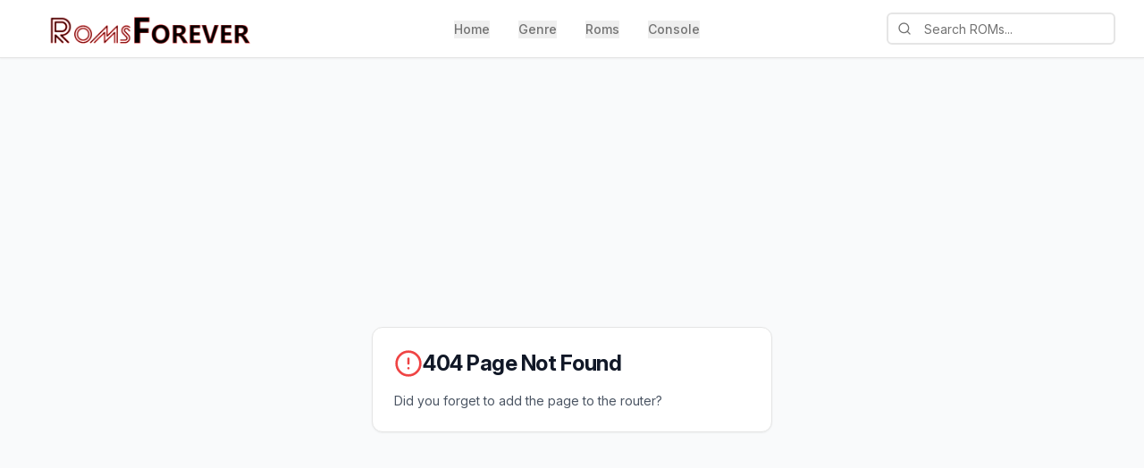

--- FILE ---
content_type: text/html; charset=utf-8
request_url: https://romsforever.games/emulators/amiga-500-emulators/winuae-4-1-0-x64/
body_size: 832
content:
<!DOCTYPE html>
<html lang="en">

<head>
  <meta charset="UTF-8" />
  <meta name="viewport" content="width=device-width, initial-scale=1.0, maximum-scale=1" />
  <meta name="google-site-verification" content="6V8gkeyB-LbhAsoOWL6RHE9WMozohG1z6mTi73SEDjc" />
  <link rel="preconnect" href="https://fonts.googleapis.com">
  <link rel="preconnect" href="https://fonts.gstatic.com" crossorigin>
  <title>Romsforever | Download Roms, Emulators, and Video Games</title>
  <meta name="description"
    content="Explore a vast collection of free ROMs and ISOs at Romsforever for classic and modern gaming on multiple consoles.">
  <meta property="og:title" content="Romsforever | Download Roms, Emulators, and Video Games">
  <meta property="og:description"
    content="Explore a vast collection of free ROMs and ISOs at Romsforever for classic and modern gaming on multiple consoles.">
  <meta property="og:type" content="website">
  <meta property="og:site_name" content="RomsForever">
  <meta name="theme-color" content="#dc2626">
  <link rel="icon" type="image/png" href="/favicon.png">
  <link rel="apple-touch-icon" href="/favicon.png">
  <link
    href="https://fonts.googleapis.com/css2?family=Inter:ital,opsz,wght@0,14..32,100..900;1,14..32,100..900&family=Poppins:ital,wght@0,100;0,200;0,300;0,400;0,500;0,600;0,700;0,800;0,900;1,100;1,200;1,300;1,400;1,500;1,600;1,700;1,800;1,900&display=swap"
    rel="stylesheet">
  <script async src="https://www.googletagmanager.com/gtag/js?id=G-Z8XNPV8D0T"></script>
  <script>
    window.dataLayer = window.dataLayer || [];
    function gtag() { dataLayer.push(arguments); }
    gtag('js', new Date());
    gtag('config', 'G-Z8XNPV8D0T');
  </script>
  <script async src="https://pagead2.googlesyndication.com/pagead/js/adsbygoogle.js?client=ca-pub-2494373322826894"
    crossorigin="anonymous"></script>
  <script type="module" crossorigin src="/assets/index-BSwtXRTd.js"></script>
  <link rel="stylesheet" crossorigin href="/assets/index-CG8afjqq.css">
</head>

<body>
  <div id="root"></div>
  <!-- This is a replit script which adds a banner on the top of the page when opened in development mode outside the replit environment -->
  <script type="text/javascript" src="https://replit.com/public/js/replit-dev-banner.js"></script>
</body>

</html>

--- FILE ---
content_type: text/html; charset=utf-8
request_url: https://www.google.com/recaptcha/api2/aframe
body_size: 267
content:
<!DOCTYPE HTML><html><head><meta http-equiv="content-type" content="text/html; charset=UTF-8"></head><body><script nonce="1WRqzmq5gN__sl-Ww-zivg">/** Anti-fraud and anti-abuse applications only. See google.com/recaptcha */ try{var clients={'sodar':'https://pagead2.googlesyndication.com/pagead/sodar?'};window.addEventListener("message",function(a){try{if(a.source===window.parent){var b=JSON.parse(a.data);var c=clients[b['id']];if(c){var d=document.createElement('img');d.src=c+b['params']+'&rc='+(localStorage.getItem("rc::a")?sessionStorage.getItem("rc::b"):"");window.document.body.appendChild(d);sessionStorage.setItem("rc::e",parseInt(sessionStorage.getItem("rc::e")||0)+1);localStorage.setItem("rc::h",'1769704976866');}}}catch(b){}});window.parent.postMessage("_grecaptcha_ready", "*");}catch(b){}</script></body></html>